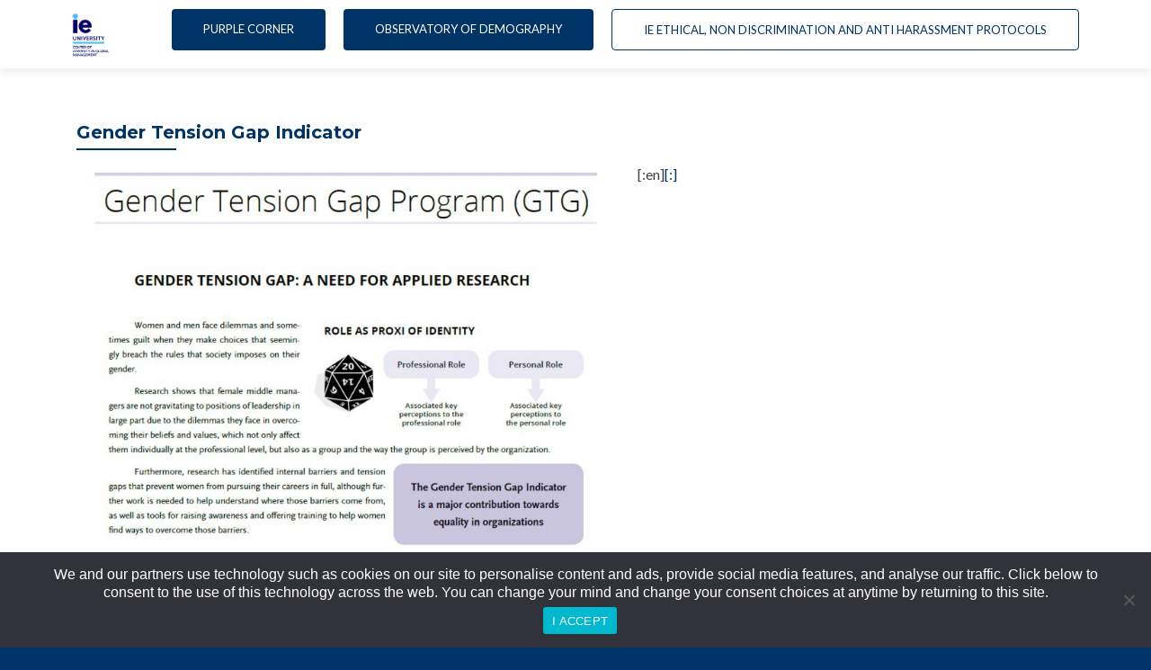

--- FILE ---
content_type: text/javascript
request_url: https://centerfordiversity.ie.edu/wp-content/cache/autoptimize/js/autoptimize_single_9bb1bb480fda383e575db5edb9f88d62.js?ver=3.9.16
body_size: 2085
content:
var playerInit=[];document.addEventListener('DOMContentLoaded',function(){const overlayMask=document.createElement('div');overlayMask.className='overlay-mask';let embedWrappers=document.querySelectorAll('.ep-embed-content-wraper');embedWrappers.forEach(wrapper=>{initPlayer(wrapper);});const observer=new MutationObserver(mutations=>{mutations.forEach(mutation=>{const addedNodes=Array.from(mutation.addedNodes);addedNodes.forEach(node=>{traverseAndInitPlayer(node);});});});observer.observe(document.body,{childList:true,subtree:true});function traverseAndInitPlayer(node){if(node.nodeType===Node.ELEMENT_NODE&&node.classList.contains('ep-embed-content-wraper')){initPlayer(node);}
if(node.hasChildNodes()){node.childNodes.forEach(childNode=>{traverseAndInitPlayer(childNode);});}}});function initPlayer(wrapper){const playerId=wrapper.getAttribute('data-playerid');let options=document.querySelector(`[data-playerid="${playerId}"]`)?.getAttribute('data-options');if(!options){return false;}
options=JSON.parse(options);const pipPlayIconElement=document.createElement('div');pipPlayIconElement.className='pip-play';pipPlayIconElement.innerHTML='<svg width="20" height="20" viewBox="-0.15 -0.112 0.9 0.9" xmlns="http://www.w3.org/2000/svg" preserveAspectRatio="xMinYMin" class="jam jam-play"><path fill="#fff" d="M.518.357A.037.037 0 0 0 .506.306L.134.08a.039.039 0 0 0-.02-.006.038.038 0 0 0-.038.037v.453c0 .007.002.014.006.02a.039.039 0 0 0 .052.012L.506.37A.034.034 0 0 0 .518.358zm.028.075L.174.658A.115.115 0 0 1 .017.622.109.109 0 0 1 0 .564V.111C0 .05.051 0 .114 0c.021 0 .042.006.06.017l.372.226a.11.11 0 0 1 0 .189z"/></svg>';pipPlayIconElement.style.display='none';const pipPauseIconElement=document.createElement('div');pipPauseIconElement.className='pip-pause';pipPauseIconElement.innerHTML='<svg fill="#fff" xmlns="http://www.w3.org/2000/svg" width="20" height="20" viewBox="0 0 2.5 2.5" xml:space="preserve"><path d="M1.013.499 1.006.5V.499H.748a.054.054 0 0 0-.054.054v1.394c0 .03.024.054.054.054h.266a.054.054 0 0 0 .054-.054V.553a.054.054 0 0 0-.054-.054zm.793 1.448V.553a.054.054 0 0 0-.054-.054L1.745.5V.499h-.258a.054.054 0 0 0-.054.054v1.394c0 .03.024.054.054.054h.265a.054.054 0 0 0 .054-.054z"/></svg>';const pipCloseElement=document.createElement('div');pipCloseElement.className='pip-close';pipCloseElement.innerHTML='<svg width="20" height="20" viewBox="0 0 0.9 0.9" fill="none" xmlns="http://www.w3.org/2000/svg"><path d="M.198.198a.037.037 0 0 1 .053 0L.45.397.648.199a.037.037 0 1 1 .053.053L.503.45l.198.198a.037.037 0 0 1-.053.053L.45.503.252.701A.037.037 0 0 1 .199.648L.397.45.198.252a.037.037 0 0 1 0-.053z" fill="#fff"/></svg>';if(playerId&&!wrapper.classList.contains('plyr-initialized')){let selector=`[data-playerid="${playerId}"] .ose-embedpress-responsive`;if(options.self_hosted&&options.hosted_format==='video'){selector=`[data-playerid="${playerId}"] .ose-embedpress-responsive video`;}
else if(options.self_hosted&&options.hosted_format==='audio'){selector=`[data-playerid="${playerId}"] .ose-embedpress-responsive audio`;}
document.querySelector(`[data-playerid="${playerId}"]`).style.setProperty('--plyr-color-main',options.player_color);document.querySelector(`[data-playerid="${playerId}"].custom-player-preset-1, [data-playerid="${playerId}"].custom-player-preset-3, [data-playerid="${playerId}"].custom-player-preset-4`)?.style.setProperty('--plyr-range-fill-background','#ffffff');if(document.querySelector(`[data-playerid="${playerId}"] iframe`)){document.querySelector(`[data-playerid="${playerId}"] iframe`).setAttribute('data-poster',options.poster_thumbnail);}
const controls=['play-large',options.restart?'restart':'',options.rewind?'rewind':'','play',options.fast_forward?'fast-forward':'','progress','current-time','duration','mute','volume','captions','settings',options.pip?'pip':'','airplay',options.download?'download':'',options.fullscreen?'fullscreen':'',].filter(control=>control!=='');const player=new Plyr(selector,{controls:controls,seekTime:10,poster:options.poster_thumbnail,storage:{enabled:true,key:'plyr_volume'},displayDuration:true,tooltips:{controls:options.player_tooltip,seek:options.player_tooltip},hideControls:options.hide_controls,youtube:{...(options.autoplay&&{autoplay:options.autoplay}),...(options.start&&{start:options.start}),...(options.end&&{end:options.end}),...(options.rel&&{rel:options.rel}),...(options.fullscreen&&{fs:options.fullscreen})},vimeo:{byline:false,portrait:false,title:false,speed:true,transparent:false,controls:false,...(options.t&&{t:options.t}),...(options.vautoplay&&{autoplay:options.vautoplay}),...(options.autopause&&{autopause:options.autopause}),...(options.dnt&&{dnt:options.dnt}),}});playerInit[playerId]=player;wrapper.classList.add('plyr-initialized');}
const pipInterval=setInterval(()=>{let playerPip=document.querySelector(`[data-playerid="${playerId}"] [data-plyr="pip"]`);if(playerPip){clearInterval(pipInterval);let options=document.querySelector(`[data-playerid="${playerId}"]`).getAttribute('data-options');options=JSON.parse(options);if(!options.self_hosted){const iframeSelector=document.querySelector(`[data-playerid="${playerId}"] .plyr__video-wrapper`);playerPip.addEventListener('click',()=>{iframeSelector.classList.toggle('pip-mode');let parentElement=iframeSelector.parentElement;while(parentElement){parentElement.style.zIndex='9999';parentElement=parentElement.parentElement;}});if(options.pip){iframeSelector.appendChild(pipPlayIconElement);iframeSelector.appendChild(pipPauseIconElement);iframeSelector.appendChild(pipCloseElement);const pipPlay=document.querySelector(`[data-playerid="${playerId}"] .plyr__video-wrapper .pip-play`);const pipPause=document.querySelector(`[data-playerid="${playerId}"] .plyr__video-wrapper .pip-pause`);const pipClose=document.querySelector(`[data-playerid="${playerId}"] .plyr__video-wrapper .pip-close`);console.log(pipClose);pipClose.addEventListener('click',()=>{iframeSelector.classList.remove('pip-mode');console.log(iframeSelector.classList);});iframeSelector.addEventListener('click',()=>{const ariaPressedValue=document.querySelector(`[data-playerid="${playerId}"] .plyr__controls [data-plyr="play"]`).getAttribute('aria-pressed');console.log(ariaPressedValue);if(ariaPressedValue==='true'){pipPause.style.display='none';pipPlay.style.display='flex';}else{pipPlay.style.display='none';pipPause.style.display='flex';}});}}}},200);}

--- FILE ---
content_type: text/javascript
request_url: https://centerfordiversity.ie.edu/wp-content/plugins/advanced-backgrounds/assets/vendor/jarallax/dist/jarallax-video.min.js?ver=2.2.0
body_size: 5199
content:
/*!
 * Video Extension for Jarallax v2.2.0 (https://github.com/nk-o/jarallax)
 * Copyright 2024 nK <https://nkdev.info>
 * Licensed under MIT (https://github.com/nk-o/jarallax/blob/master/LICENSE)
 */
!function(e,t){"object"==typeof exports&&"undefined"!=typeof module?module.exports=t():"function"==typeof define&&define.amd?define(t):(e="undefined"!=typeof globalThis?globalThis:e||self).jarallaxVideo=t()}(this,(function(){"use strict";
/*!
 * Video Worker v2.2.0 (https://github.com/nk-o/video-worker)
 * Copyright 2024 nK <https://nkdev.info>
 * Licensed under MIT (https://github.com/nk-o/video-worker/blob/master/LICENSE)
 */var e={autoplay:!1,loop:!1,mute:!1,volume:100,showControls:!0,accessibilityHidden:!1,startTime:0,endTime:0};let t,o=0;class i{type="none";constructor(t,o){const i=this;i.url=t,i.options_default={...e},i.options=function(e,...t){return e=e||{},Object.keys(t).forEach((o=>{t[o]&&Object.keys(t[o]).forEach((i=>{e[i]=t[o][i]}))})),e}({},i.options_default,o),i.videoID=i.constructor.parseURL(t),i.videoID&&i.init()}isValid(){return!!this.videoID}init(){const e=this;e.ID=o,o+=1,e.playerID=`VideoWorker-${e.ID}`}on(e,t){this.userEventsList=this.userEventsList||[],(this.userEventsList[e]||(this.userEventsList[e]=[])).push(t)}off(e,t){this.userEventsList&&this.userEventsList[e]&&(t?this.userEventsList[e].forEach(((o,i)=>{o===t&&(this.userEventsList[e][i]=!1)})):delete this.userEventsList[e])}fire(e,...t){this.userEventsList&&void 0!==this.userEventsList[e]&&this.userEventsList[e].forEach((e=>{e&&e.apply(this,t)}))}static parseURL(e){return!1}play(e){}pause(){}mute(){}unmute(){}setVolume(e=!1){}getVolume(e){}getMuted(e){}setCurrentTime(e=!1){}getCurrentTime(e){}getImageURL(e){}getVideo(e){}}t="undefined"!=typeof window?window:"undefined"!=typeof global?global:"undefined"!=typeof self?self:{};var a=t;function n(){this.doneCallbacks=[],this.failCallbacks=[]}n.prototype={execute(e,t){let o=e.length;for(t=Array.prototype.slice.call(t);o;)o-=1,e[o].apply(null,t)},resolve(...e){this.execute(this.doneCallbacks,e)},reject(...e){this.execute(this.failCallbacks,e)},done(e){this.doneCallbacks.push(e)},fail(e){this.failCallbacks.push(e)}};let s=0,r=0;const l=new n;let p=0,d=0;const u=new n;function m(e,t){let o=!1;return Object.keys(m.providers).forEach((i=>{!o&&m.providers[i].parseURL(e)&&(o=new m.providers[i](e,t))})),o||new i(e,t)}let y;m.BaseClass=i,m.providers={Youtube:class extends i{type="youtube";static parseURL(e){const t=e.match(/.*(?:youtu.be\/|v\/|u\/\w\/|embed\/|shorts\/|watch\?v=)([^#\&\?]*).*/);return!(!t||11!==t[1].length)&&t[1]}init(){super.init(),function(){if(s)return;s=!0;let e=document.createElement("script"),t=document.getElementsByTagName("head")[0];e.src="https://www.youtube.com/iframe_api",t.appendChild(e),t=null,e=null}()}play(e){const t=this;t.player&&t.player.playVideo&&(void 0!==e&&t.player.seekTo(e||0),a.YT.PlayerState.PLAYING!==t.player.getPlayerState()&&(t.options.endTime&&!t.options.loop?t.getCurrentTime((e=>{e<t.options.endTime&&t.player.playVideo()})):t.player.playVideo()))}pause(){const e=this;e.player&&e.player.pauseVideo&&a.YT.PlayerState.PLAYING===e.player.getPlayerState()&&e.player.pauseVideo()}mute(){const e=this;e.player&&e.player.mute&&e.player.mute()}unmute(){const e=this;e.player&&e.player.unMute&&e.player.unMute()}setVolume(e=!1){const t=this;t.player&&"number"==typeof e&&t.player.setVolume&&t.player.setVolume(e)}getVolume(e){const t=this;t.player?t.player.getVolume&&e(t.player.getVolume()):e(!1)}getMuted(e){const t=this;t.player?t.player.isMuted&&e(t.player.isMuted()):e(null)}setCurrentTime(e=!1){const t=this;t.player&&"number"==typeof e&&t.player.seekTo&&t.player.seekTo(e)}getCurrentTime(e){const t=this;t.player&&t.player.getCurrentTime&&e(t.player.getCurrentTime())}getImageURL(e){const t=this;if(t.videoImage)return void e(t.videoImage);const o=["maxresdefault","sddefault","hqdefault","0"];let i=0;const a=new Image;a.onload=function(){120!==(this.naturalWidth||this.width)||i===o.length-1?(t.videoImage=`https://img.youtube.com/vi/${t.videoID}/${o[i]}.jpg`,e(t.videoImage)):(i+=1,this.src=`https://img.youtube.com/vi/${t.videoID}/${o[i]}.jpg`)},a.src=`https://img.youtube.com/vi/${t.videoID}/${o[i]}.jpg`}getVideo(e){const t=this;t.$video?e(t.$video):function(e){void 0!==a.YT&&0!==a.YT.loaded||r?"object"==typeof a.YT&&1===a.YT.loaded?e():l.done((()=>{e()})):(r=1,a.onYouTubeIframeAPIReady=function(){a.onYouTubeIframeAPIReady=null,l.resolve("done"),e()})}((()=>{let o,i,n;t.$video||(o=document.createElement("div"),o.style.display="none"),t.playerOptions={host:"https://www.youtube-nocookie.com",videoId:t.videoID,playerVars:{autohide:1,rel:0,autoplay:0,playsinline:1}},t.options.showControls||(t.playerOptions.playerVars.iv_load_policy=3,t.playerOptions.playerVars.modestbranding=1,t.playerOptions.playerVars.controls=0,t.playerOptions.playerVars.showinfo=0,t.playerOptions.playerVars.disablekb=1),t.playerOptions.events={onReady(e){if(t.options.mute?e.target.mute():"number"==typeof t.options.volume&&e.target.setVolume(t.options.volume),t.options.autoplay&&t.play(t.options.startTime),t.fire("ready",e),t.options.loop&&!t.options.endTime){const e=.1;t.options.endTime=t.player.getDuration()-e}setInterval((()=>{t.getVolume((o=>{t.options.volume!==o&&(t.options.volume=o,t.fire("volumechange",e))}))}),150)},onStateChange(e){t.options.loop&&e.data===a.YT.PlayerState.ENDED&&t.play(t.options.startTime),i||e.data!==a.YT.PlayerState.PLAYING||(i=1,t.fire("started",e)),e.data===a.YT.PlayerState.PLAYING&&t.fire("play",e),e.data===a.YT.PlayerState.PAUSED&&t.fire("pause",e),e.data===a.YT.PlayerState.ENDED&&t.fire("ended",e),e.data===a.YT.PlayerState.PLAYING?n=setInterval((()=>{t.fire("timeupdate",e),t.options.endTime&&t.player.getCurrentTime()>=t.options.endTime&&(t.options.loop?t.play(t.options.startTime):t.pause())}),150):clearInterval(n)},onError(e){t.fire("error",e)}};const s=!t.$video;if(s){const e=document.createElement("div");e.setAttribute("id",t.playerID),o.appendChild(e),document.body.appendChild(o)}t.player=t.player||new a.YT.Player(t.playerID,t.playerOptions),s&&(t.$video=document.getElementById(t.playerID),t.options.accessibilityHidden&&(t.$video.setAttribute("tabindex","-1"),t.$video.setAttribute("aria-hidden","true")),t.videoWidth=parseInt(t.$video.getAttribute("width"),10)||1280,t.videoHeight=parseInt(t.$video.getAttribute("height"),10)||720),e(t.$video)}))}},Vimeo:class extends i{type="vimeo";static parseURL(e){const t=e.match(/https?:\/\/(?:www\.|player\.)?vimeo.com\/(?:channels\/(?:\w+\/)?|groups\/([^/]*)\/videos\/|album\/(\d+)\/video\/|video\/|)(\d+)(?:$|\/|\?)/);return!(!t||!t[3])&&t[3]}static parseURLHash(e){const t=e.match(/^.*(vimeo.com\/|video\/)(\d+)(\?.*&*h=|\/)+([\d,a-f]+)/);return t&&5===t.length?t[4]:null}init(){super.init(),function(){if(p)return;if(p=!0,void 0!==a.Vimeo)return;let e=document.createElement("script"),t=document.getElementsByTagName("head")[0];e.src="https://player.vimeo.com/api/player.js",t.appendChild(e),t=null,e=null}()}play(e){const t=this;t.player&&(void 0!==e&&t.player.setCurrentTime(e),t.player.getPaused().then((e=>{e&&(t.options.endTime&&!t.options.loop?t.getCurrentTime((e=>{e<t.options.endTime&&t.player.play()})):t.player.play())})))}pause(){const e=this;e.player&&e.player.getPaused().then((t=>{t||e.player.pause()}))}mute(){const e=this;e.player&&e.player.setVolume&&e.setVolume(0)}unmute(){const e=this;e.player&&e.player.setVolume&&e.setVolume(e.options.volume||100)}setVolume(e=!1){const t=this;t.player&&"number"==typeof e&&t.player.setVolume&&t.player.setVolume(e/100)}getVolume(e){const t=this;t.player?t.player.getVolume&&t.player.getVolume().then((t=>{e(100*t)})):e(!1)}getMuted(e){const t=this;t.player?t.player.getVolume&&t.player.getVolume().then((t=>{e(!!t)})):e(null)}setCurrentTime(e=!1){const t=this;t.player&&"number"==typeof e&&t.player.setCurrentTime&&t.player.setCurrentTime(e)}getCurrentTime(e){const t=this;t.player&&t.player.getCurrentTime&&t.player.getCurrentTime().then((t=>{e(t)}))}getImageURL(e){const t=this;if(t.videoImage)return void e(t.videoImage);let o=a.innerWidth||1920;a.devicePixelRatio&&(o*=a.devicePixelRatio),o=Math.min(o,1920);let i=new XMLHttpRequest;i.open("GET",`https://vimeo.com/api/oembed.json?url=${t.url}&width=${o}`,!0),i.onreadystatechange=function(){if(4===this.readyState&&this.status>=200&&this.status<400){const o=JSON.parse(this.responseText);o.thumbnail_url&&(t.videoImage=o.thumbnail_url,e(t.videoImage))}},i.send(),i=null}getVideo(e){const t=this;t.$video?e(t.$video):function(e){if(void 0!==a.Vimeo||d)void 0!==a.Vimeo?e():u.done((()=>{e()}));else{d=1;const t=setInterval((()=>{void 0!==a.Vimeo&&(clearInterval(t),u.resolve("done"),e())}),20)}}((()=>{let o;t.$video||(o=document.createElement("div"),o.style.display="none"),t.playerOptions={dnt:1,id:t.videoID,autopause:0,transparent:0,autoplay:t.options.autoplay?1:0,loop:t.options.loop?1:0,muted:t.options.mute||0===t.options.volume?1:0};const i=t.constructor.parseURLHash(t.url);if(i&&(t.playerOptions.h=i),t.options.showControls||(t.playerOptions.controls=0),!t.options.showControls&&t.options.loop&&t.options.autoplay&&(t.playerOptions.background=1),!t.$video){let e="";Object.keys(t.playerOptions).forEach((o=>{""!==e&&(e+="&"),e+=`${o}=${encodeURIComponent(t.playerOptions[o])}`})),t.$video=document.createElement("iframe"),t.$video.setAttribute("id",t.playerID),t.$video.setAttribute("src",`https://player.vimeo.com/video/${t.videoID}?${e}`),t.$video.setAttribute("frameborder","0"),t.$video.setAttribute("mozallowfullscreen",""),t.$video.setAttribute("allowfullscreen",""),t.$video.setAttribute("title","Vimeo video player"),t.options.accessibilityHidden&&(t.$video.setAttribute("tabindex","-1"),t.$video.setAttribute("aria-hidden","true")),o.appendChild(t.$video),document.body.appendChild(o)}let n;t.player=t.player||new a.Vimeo.Player(t.$video,t.playerOptions),t.options.mute||"number"!=typeof t.options.volume||t.setVolume(t.options.volume),t.options.startTime&&t.options.autoplay&&t.player.setCurrentTime(t.options.startTime),t.player.getVideoWidth().then((e=>{t.videoWidth=e||1280})),t.player.getVideoHeight().then((e=>{t.videoHeight=e||720})),t.player.on("timeupdate",(e=>{n||(t.fire("started",e),n=1),t.fire("timeupdate",e),t.options.endTime&&e.seconds>=t.options.endTime&&(t.options.loop?t.play(t.options.startTime):t.pause())})),t.player.on("play",(e=>{t.fire("play",e),t.options.startTime&&0===e.seconds&&t.play(t.options.startTime)})),t.player.on("pause",(e=>{t.fire("pause",e)})),t.player.on("ended",(e=>{t.fire("ended",e)})),t.player.on("loaded",(e=>{t.fire("ready",e)})),t.player.on("volumechange",(e=>{t.getVolume((e=>{t.options.volume=e})),t.fire("volumechange",e)})),t.player.on("error",(e=>{t.fire("error",e)})),e(t.$video)}))}},Local:class extends i{type="local";static parseURL(e){const t=e.split(/,(?=mp4\:|webm\:|ogv\:|ogg\:)/),o={};let i=0;return t.forEach((e=>{const t=e.match(/^(mp4|webm|ogv|ogg)\:(.*)/);t&&t[1]&&t[2]&&(o["ogv"===t[1]?"ogg":t[1]]=t[2],i=1)})),!!i&&o}play(e){const t=this;t.player&&(void 0!==e&&(t.player.currentTime=e),t.player.paused&&(t.options.endTime&&!t.options.loop?t.getCurrentTime((e=>{e<t.options.endTime&&t.player.play()})):t.player.play()))}pause(){const e=this;e.player&&!e.player.paused&&e.player.pause()}mute(){this.player&&(this.$video.muted=!0)}unmute(){this.player&&(this.$video.muted=!1)}setVolume(e=!1){this.player&&"number"==typeof e&&(this.$video.volume=e/100)}getVolume(e){this.player?e(100*this.$video.volume):e(!1)}getMuted(e){this.player?e(this.$video.muted):e(null)}setCurrentTime(e=!1){this.player&&"number"==typeof e&&(this.$video.currentTime=e)}getCurrentTime(e){this.player&&e(this.player.currentTime)}getImageURL(e){const t=this;t.videoImage&&e(t.videoImage)}getVideo(e){const t=this;if(t.$video)return void e(t.$video);let o,i;t.$video||(o=document.createElement("div"),o.style.display="none"),t.$video||(t.$video=document.createElement("video"),t.player=t.$video,t.options.showControls&&(t.$video.controls=!0),"number"==typeof t.options.volume&&t.setVolume(t.options.volume),t.options.mute&&t.mute(),t.options.loop&&(t.$video.loop=!0),t.$video.setAttribute("playsinline",""),t.$video.setAttribute("webkit-playsinline",""),t.options.accessibilityHidden&&(t.$video.setAttribute("tabindex","-1"),t.$video.setAttribute("aria-hidden","true")),t.$video.setAttribute("id",t.playerID),o.appendChild(t.$video),document.body.appendChild(o),Object.keys(t.videoID).forEach((e=>{!function(e,t,o){const i=document.createElement("source");i.src=t,i.type=o,e.appendChild(i)}(t.$video,t.videoID[e],`video/${e}`)}))),t.player.addEventListener("playing",(e=>{i||t.fire("started",e),i=1})),t.player.addEventListener("timeupdate",(function(e){t.fire("timeupdate",e),t.options.endTime&&this.currentTime>=t.options.endTime&&(t.options.loop?t.play(t.options.startTime):t.pause())})),t.player.addEventListener("play",(e=>{t.fire("play",e)})),t.player.addEventListener("pause",(e=>{t.fire("pause",e)})),t.player.addEventListener("ended",(e=>{t.fire("ended",e)})),t.player.addEventListener("loadedmetadata",(function(){t.videoWidth=this.videoWidth||1280,t.videoHeight=this.videoHeight||720,t.fire("ready"),t.options.autoplay&&t.play(t.options.startTime)})),t.player.addEventListener("volumechange",(e=>{t.getVolume((e=>{t.options.volume=e})),t.fire("volumechange",e)})),t.player.addEventListener("error",(e=>{t.fire("error",e)})),e(t.$video)}}},y="undefined"!=typeof window?window:"undefined"!=typeof global?global:"undefined"!=typeof self?self:{};var c,v=y;function h(e=v.jarallax){if(void 0===e)return;const t=e.constructor,o=t.prototype.onScroll;t.prototype.onScroll=function(){const e=this;o.apply(e);!e.isVideoInserted&&e.video&&(!e.options.videoLazyLoading||e.isElementInViewport)&&!e.options.disableVideo()&&(e.isVideoInserted=!0,e.video.getVideo((t=>{const o=t.parentNode;e.css(t,{position:e.image.position,top:"0px",left:"0px",right:"0px",bottom:"0px",width:"100%",height:"100%",maxWidth:"none",maxHeight:"none",pointerEvents:"none",transformStyle:"preserve-3d",backfaceVisibility:"hidden",margin:0,zIndex:-1}),e.$video=t,"local"===e.video.type&&(e.image.src?e.$video.setAttribute("poster",e.image.src):e.image.$item&&"IMG"===e.image.$item.tagName&&e.image.$item.src&&e.$video.setAttribute("poster",e.image.$item.src)),e.options.videoClass&&e.$video.setAttribute("class",`${e.options.videoClass} ${e.options.videoClass}-${e.video.type}`),e.image.$container.appendChild(t),o.parentNode.removeChild(o),e.options.onVideoInsert&&e.options.onVideoInsert.call(e)})))};const i=t.prototype.coverImage;t.prototype.coverImage=function(){const e=this,t=i.apply(e),o=!!e.image.$item&&e.image.$item.nodeName;if(t&&e.video&&o&&("IFRAME"===o||"VIDEO"===o)){let i=t.image.height,a=i*e.image.width/e.image.height,n=(t.container.width-a)/2,s=t.image.marginTop;t.container.width>a&&(a=t.container.width,i=a*e.image.height/e.image.width,n=0,s+=(t.image.height-i)/2),"IFRAME"===o&&(i+=400,s-=200),e.css(e.$video,{width:`${a}px`,marginLeft:`${n}px`,height:`${i}px`,marginTop:`${s}px`})}return t};const a=t.prototype.initImg;t.prototype.initImg=function(){const e=this,t=a.apply(e);return e.options.videoSrc||(e.options.videoSrc=e.$item.getAttribute("data-jarallax-video")||null),e.options.videoSrc?(e.defaultInitImgResult=t,!0):t};const n=t.prototype.canInitParallax;t.prototype.canInitParallax=function(){const e=this;let t=n.apply(e);if(!e.options.videoSrc)return t;const o=new m(e.options.videoSrc,{autoplay:!0,loop:e.options.videoLoop,showControls:!1,accessibilityHidden:!0,startTime:e.options.videoStartTime||0,endTime:e.options.videoEndTime||0,mute:!e.options.videoVolume,volume:e.options.videoVolume||0});function i(){e.image.$default_item&&(e.image.$item=e.image.$default_item,e.image.$item.style.display="block",e.coverImage(),e.onScroll())}if(e.options.onVideoWorkerInit&&e.options.onVideoWorkerInit.call(e,o),o.isValid())if(this.options.disableParallax()&&(t=!0,e.image.position="absolute",e.options.type="scroll",e.options.speed=1),t){if(o.on("ready",(()=>{if(e.options.videoPlayOnlyVisible){const t=e.onScroll;e.onScroll=function(){t.apply(e),e.videoError||!e.options.videoLoop&&(e.options.videoLoop||e.videoEnded)||(e.isVisible()?o.play():o.pause())}}else o.play()})),o.on("started",(()=>{e.image.$default_item=e.image.$item,e.image.$item=e.$video,e.image.width=e.video.videoWidth||1280,e.image.height=e.video.videoHeight||720,e.coverImage(),e.onScroll(),e.image.$default_item&&(e.image.$default_item.style.display="none")})),o.on("ended",(()=>{e.videoEnded=!0,e.options.videoLoop||i()})),o.on("error",(()=>{e.videoError=!0,i()})),e.video=o,!e.defaultInitImgResult&&(e.image.src="[data-uri]","local"!==o.type))return o.getImageURL((t=>{e.image.bgImage=`url("${t}")`,e.init()})),!1}else e.defaultInitImgResult||o.getImageURL((t=>{const o=e.$item.getAttribute("style");o&&e.$item.setAttribute("data-jarallax-original-styles",o),e.css(e.$item,{"background-image":`url("${t}")`,"background-position":"center","background-size":"cover"})}));return t};const s=t.prototype.destroy;t.prototype.destroy=function(){const e=this;e.image.$default_item&&(e.image.$item=e.image.$default_item,delete e.image.$default_item),s.apply(e)}}return h(),c=()=>{void 0!==v.jarallax&&v.jarallax(document.querySelectorAll("[data-jarallax-video]"))},"complete"===document.readyState||"interactive"===document.readyState?c():document.addEventListener("DOMContentLoaded",c,{capture:!0,once:!0,passive:!0}),v.VideoWorker||(v.VideoWorker=m),h}));//# sourceMappingURL=jarallax-video.min.js.map
